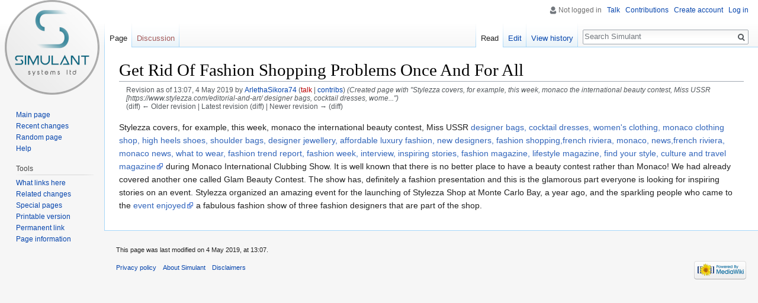

--- FILE ---
content_type: text/html; charset=UTF-8
request_url: https://wiki.simulant.uk/index.php?title=Get_Rid_Of_Fashion_Shopping_Problems_Once_And_For_All&oldid=22968
body_size: 5100
content:
<!DOCTYPE html>
<html class="client-nojs" lang="en-GB" dir="ltr">
<head>
<meta charset="UTF-8"/>
<title>Get Rid Of Fashion Shopping Problems Once And For All - Simulant</title>
<script>document.documentElement.className = document.documentElement.className.replace( /(^|\s)client-nojs(\s|$)/, "$1client-js$2" );</script>
<script>(window.RLQ=window.RLQ||[]).push(function(){mw.config.set({"wgCanonicalNamespace":"","wgCanonicalSpecialPageName":false,"wgNamespaceNumber":0,"wgPageName":"Get_Rid_Of_Fashion_Shopping_Problems_Once_And_For_All","wgTitle":"Get Rid Of Fashion Shopping Problems Once And For All","wgCurRevisionId":22968,"wgRevisionId":22968,"wgArticleId":18441,"wgIsArticle":true,"wgIsRedirect":false,"wgAction":"view","wgUserName":null,"wgUserGroups":["*"],"wgCategories":[],"wgBreakFrames":false,"wgPageContentLanguage":"en-gb","wgPageContentModel":"wikitext","wgSeparatorTransformTable":["",""],"wgDigitTransformTable":["",""],"wgDefaultDateFormat":"dmy","wgMonthNames":["","January","February","March","April","May","June","July","August","September","October","November","December"],"wgMonthNamesShort":["","Jan","Feb","Mar","Apr","May","Jun","Jul","Aug","Sep","Oct","Nov","Dec"],"wgRelevantPageName":"Get_Rid_Of_Fashion_Shopping_Problems_Once_And_For_All","wgRelevantArticleId":18441,"wgRequestId":"050c9174a56635d646e8fb32","wgIsProbablyEditable":true,"wgRelevantPageIsProbablyEditable":true,"wgRestrictionEdit":[],"wgRestrictionMove":[]});mw.loader.state({"site.styles":"ready","noscript":"ready","user.styles":"ready","user":"ready","site":"ready","user.options":"loading","user.tokens":"loading","mediawiki.legacy.shared":"ready","mediawiki.legacy.commonPrint":"ready","mediawiki.sectionAnchor":"ready","mediawiki.skinning.interface":"ready","skins.vector.styles":"ready"});mw.loader.implement("user.options@0qpjoud",function($,jQuery,require,module){/*@nomin*/mw.user.options.set({"variant":"en-gb"});
});mw.loader.implement("user.tokens@12ekwgk",function($,jQuery,require,module){/*@nomin*/mw.user.tokens.set({"editToken":"+\\","patrolToken":"+\\","watchToken":"+\\","csrfToken":"+\\"});
});mw.loader.load(["mediawiki.page.startup","mediawiki.user","mediawiki.hidpi","mediawiki.page.ready","mediawiki.searchSuggest","ext.moderation.notify","ext.moderation.notify.desktop","skins.vector.js"]);});</script>
<link rel="stylesheet" href="/load.php?debug=false&amp;lang=en-gb&amp;modules=mediawiki.legacy.commonPrint%2Cshared%7Cmediawiki.sectionAnchor%7Cmediawiki.skinning.interface%7Cskins.vector.styles&amp;only=styles&amp;skin=vector"/>
<script async="" src="/load.php?debug=false&amp;lang=en-gb&amp;modules=startup&amp;only=scripts&amp;skin=vector"></script>
<meta name="ResourceLoaderDynamicStyles" content=""/>
<meta name="generator" content="MediaWiki 1.31.1"/>
<meta name="robots" content="noindex,nofollow"/>
<link rel="alternate" type="application/x-wiki" title="Edit" href="/index.php?title=Get_Rid_Of_Fashion_Shopping_Problems_Once_And_For_All&amp;action=edit"/>
<link rel="edit" title="Edit" href="/index.php?title=Get_Rid_Of_Fashion_Shopping_Problems_Once_And_For_All&amp;action=edit"/>
<link rel="shortcut icon" href="/favicon.ico"/>
<link rel="search" type="application/opensearchdescription+xml" href="/opensearch_desc.php" title="Simulant (en-gb)"/>
<link rel="EditURI" type="application/rsd+xml" href="https://wiki.simulant.uk/api.php?action=rsd"/>
<link rel="alternate" type="application/atom+xml" title="Simulant Atom feed" href="/index.php?title=Special:RecentChanges&amp;feed=atom"/>
<!--[if lt IE 9]><script src="/load.php?debug=false&amp;lang=en-gb&amp;modules=html5shiv&amp;only=scripts&amp;skin=vector&amp;sync=1"></script><![endif]-->
</head>
<body class="mediawiki ltr sitedir-ltr mw-hide-empty-elt ns-0 ns-subject page-Get_Rid_Of_Fashion_Shopping_Problems_Once_And_For_All rootpage-Get_Rid_Of_Fashion_Shopping_Problems_Once_And_For_All skin-vector action-view">		<div id="mw-page-base" class="noprint"></div>
		<div id="mw-head-base" class="noprint"></div>
		<div id="content" class="mw-body" role="main">
			<a id="top"></a>
			<div class="mw-indicators mw-body-content">
</div>
<h1 id="firstHeading" class="firstHeading" lang="en-GB">Get Rid Of Fashion Shopping Problems Once And For All</h1>			<div id="bodyContent" class="mw-body-content">
				<div id="siteSub" class="noprint">From Simulant</div>				<div id="contentSub"><div class="mw-revision"><div id="mw-revision-info">Revision as of 13:07, 4 May 2019 by <a href="/index.php?title=User:ArlethaSikora74" class="mw-userlink" title="User:ArlethaSikora74"><bdi>ArlethaSikora74</bdi></a> <span class="mw-usertoollinks">(<a href="/index.php?title=User_talk:ArlethaSikora74&amp;action=edit&amp;redlink=1" class="new mw-usertoollinks-talk" title="User talk:ArlethaSikora74 (page does not exist)">talk</a> | <a href="/index.php?title=Special:Contributions/ArlethaSikora74" class="mw-usertoollinks-contribs" title="Special:Contributions/ArlethaSikora74">contribs</a>)</span> <span class="comment">(Created page with &quot;Stylezza covers, for example, this week,  monaco the international beauty contest, Miss USSR [https://www.stylezza.com/editorial-and-art/ designer bags, cocktail dresses, wome...&quot;)</span></div><div id="mw-revision-nav">(diff) ← Older revision | Latest revision (diff) | Newer revision → (diff)</div></div></div>
								<div id="jump-to-nav" class="mw-jump">
					Jump to:					<a href="#mw-head">navigation</a>, 					<a href="#p-search">search</a>
				</div>
				<div id="mw-content-text" lang="en-GB" dir="ltr" class="mw-content-ltr"><div class="mw-parser-output"><p>Stylezza covers, for example, this week,  monaco the international beauty contest, Miss USSR <a target="_blank" rel="nofollow noreferrer noopener" class="external text" href="https://www.stylezza.com/editorial-and-art/">designer bags, cocktail dresses, women's clothing, monaco clothing shop, high heels shoes, shoulder bags, designer jewellery, affordable luxury fashion, new designers, fashion shopping,french riviera, monaco, news,french riviera, monaco news, what to wear, fashion trend report, fashion week, interview, inspiring stories, fashion magazine, lifestyle magazine, find your style, culture and travel magazine</a> during Monaco International Clubbing Show. It is well known that there is no better place to have a beauty contest rather than Monaco! We had already covered another one called Glam Beauty Contest. The show has, definitely a fashion presentation and this is the glamorous part everyone is looking for  inspiring stories on an event. Stylezza organized an amazing event for the launching of Stylezza Shop at Monte Carlo Bay, a year ago, and the sparkling people who came to the <a target="_blank" rel="nofollow noreferrer noopener" class="external text" href="http://www.Medcheck-Up.com/?s=event%20enjoyed">event enjoyed</a> a fabulous fashion show of three fashion designers that are part of the shop.
</p>
<!-- 
NewPP limit report
Cached time: 20260117014603
Cache expiry: 0
Dynamic content: true
CPU time usage: 0.002 seconds
Real time usage: 0.045 seconds
Preprocessor visited node count: 1/1000000
Preprocessor generated node count: 4/1000000
Post‐expand include size: 0/2097152 bytes
Template argument size: 0/2097152 bytes
Highest expansion depth: 1/40
Expensive parser function count: 0/100
Unstrip recursion depth: 0/20
Unstrip post‐expand size: 0/5000000 bytes
-->
<!--
Transclusion expansion time report (%,ms,calls,template)
100.00%    0.000      1 -total
-->
</div></div>					<div class="printfooter">
						Retrieved from ‘<a dir="ltr" href="https://wiki.simulant.uk/index.php?title=Get_Rid_Of_Fashion_Shopping_Problems_Once_And_For_All&amp;oldid=22968">https://wiki.simulant.uk/index.php?title=Get_Rid_Of_Fashion_Shopping_Problems_Once_And_For_All&amp;oldid=22968</a>’					</div>
				<div id="catlinks" class="catlinks catlinks-allhidden" data-mw="interface"></div>				<div class="visualClear"></div>
							</div>
		</div>
		<div id="mw-navigation">
			<h2>Navigation menu</h2>
			<div id="mw-head">
									<div id="p-personal" role="navigation" class="" aria-labelledby="p-personal-label">
						<h3 id="p-personal-label">Personal tools</h3>
						<ul>
							<li id="pt-anonuserpage">Not logged in</li><li id="pt-anontalk"><a href="/index.php?title=Special:MyTalk" title="Discussion about edits from this IP address [n]" accesskey="n">Talk</a></li><li id="pt-anoncontribs"><a href="/index.php?title=Special:MyContributions" title="A list of edits made from this IP address [y]" accesskey="y">Contributions</a></li><li id="pt-createaccount"><a href="/index.php?title=Special:CreateAccount&amp;returnto=Get+Rid+Of+Fashion+Shopping+Problems+Once+And+For+All&amp;returntoquery=oldid%3D22968" title="You are encouraged to create an account and log in; however, it is not mandatory">Create account</a></li><li id="pt-login"><a href="/index.php?title=Special:UserLogin&amp;returnto=Get+Rid+Of+Fashion+Shopping+Problems+Once+And+For+All&amp;returntoquery=oldid%3D22968" title="You are encouraged to log in; however, it is not mandatory [o]" accesskey="o">Log in</a></li>						</ul>
					</div>
									<div id="left-navigation">
										<div id="p-namespaces" role="navigation" class="vectorTabs" aria-labelledby="p-namespaces-label">
						<h3 id="p-namespaces-label">Namespaces</h3>
						<ul>
							<li id="ca-nstab-main" class="selected"><span><a href="/index.php?title=Get_Rid_Of_Fashion_Shopping_Problems_Once_And_For_All" title="View the content page [c]" accesskey="c">Page</a></span></li><li id="ca-talk" class="new"><span><a href="/index.php?title=Talk:Get_Rid_Of_Fashion_Shopping_Problems_Once_And_For_All&amp;action=edit&amp;redlink=1" rel="discussion" title="Discussion about the content page (page does not exist) [t]" accesskey="t">Discussion</a></span></li>						</ul>
					</div>
										<div id="p-variants" role="navigation" class="vectorMenu emptyPortlet" aria-labelledby="p-variants-label">
												<input type="checkbox" class="vectorMenuCheckbox" aria-labelledby="p-variants-label" />
						<h3 id="p-variants-label">
							<span>Variants</span>
						</h3>
						<div class="menu">
							<ul>
															</ul>
						</div>
					</div>
									</div>
				<div id="right-navigation">
										<div id="p-views" role="navigation" class="vectorTabs" aria-labelledby="p-views-label">
						<h3 id="p-views-label">Views</h3>
						<ul>
							<li id="ca-view" class="collapsible selected"><span><a href="/index.php?title=Get_Rid_Of_Fashion_Shopping_Problems_Once_And_For_All">Read</a></span></li><li id="ca-edit" class="collapsible"><span><a href="/index.php?title=Get_Rid_Of_Fashion_Shopping_Problems_Once_And_For_All&amp;action=edit" title="Edit this page [e]" accesskey="e">Edit</a></span></li><li id="ca-history" class="collapsible"><span><a href="/index.php?title=Get_Rid_Of_Fashion_Shopping_Problems_Once_And_For_All&amp;action=history" title="Past revisions of this page [h]" accesskey="h">View history</a></span></li>						</ul>
					</div>
										<div id="p-cactions" role="navigation" class="vectorMenu emptyPortlet" aria-labelledby="p-cactions-label">
						<input type="checkbox" class="vectorMenuCheckbox" aria-labelledby="p-cactions-label" />
						<h3 id="p-cactions-label"><span>More</span></h3>
						<div class="menu">
							<ul>
															</ul>
						</div>
					</div>
										<div id="p-search" role="search">
						<h3>
							<label for="searchInput">Search</label>
						</h3>
						<form action="/index.php" id="searchform">
							<div id="simpleSearch">
								<input type="search" name="search" placeholder="Search Simulant" title="Search Simulant [f]" accesskey="f" id="searchInput"/><input type="hidden" value="Special:Search" name="title"/><input type="submit" name="fulltext" value="Search" title="Search pages for this text" id="mw-searchButton" class="searchButton mw-fallbackSearchButton"/><input type="submit" name="go" value="Go" title="Go to a page with this exact name if it exists" id="searchButton" class="searchButton"/>							</div>
						</form>
					</div>
									</div>
			</div>
			<div id="mw-panel">
				<div id="p-logo" role="banner"><a class="mw-wiki-logo" href="/index.php?title=Main_Page"  title="Visit the main page"></a></div>
						<div class="portal" role="navigation" id="p-navigation" aria-labelledby="p-navigation-label">
			<h3 id="p-navigation-label">Navigation</h3>
			<div class="body">
								<ul>
					<li id="n-mainpage-description"><a href="/index.php?title=Main_Page" title="Visit the main page [z]" accesskey="z">Main page</a></li><li id="n-recentchanges"><a href="/index.php?title=Special:RecentChanges" title="A list of recent changes in the wiki [r]" accesskey="r">Recent changes</a></li><li id="n-randompage"><a href="/index.php?title=Special:Random" title="Load a random page [x]" accesskey="x">Random page</a></li><li id="n-help"><a href="https://www.mediawiki.org/wiki/Special:MyLanguage/Help:Contents" target="_blank" title="The place to find out">Help</a></li>				</ul>
							</div>
		</div>
			<div class="portal" role="navigation" id="p-tb" aria-labelledby="p-tb-label">
			<h3 id="p-tb-label">Tools</h3>
			<div class="body">
								<ul>
					<li id="t-whatlinkshere"><a href="/index.php?title=Special:WhatLinksHere/Get_Rid_Of_Fashion_Shopping_Problems_Once_And_For_All" title="A list of all wiki pages that link here [j]" accesskey="j">What links here</a></li><li id="t-recentchangeslinked"><a href="/index.php?title=Special:RecentChangesLinked/Get_Rid_Of_Fashion_Shopping_Problems_Once_And_For_All" rel="nofollow" title="Recent changes in pages linked from this page [k]" accesskey="k">Related changes</a></li><li id="t-specialpages"><a href="/index.php?title=Special:SpecialPages" title="A list of all special pages [q]" accesskey="q">Special pages</a></li><li id="t-print"><a href="/index.php?title=Get_Rid_Of_Fashion_Shopping_Problems_Once_And_For_All&amp;oldid=22968&amp;printable=yes" rel="alternate" title="Printable version of this page [p]" accesskey="p">Printable version</a></li><li id="t-permalink"><a href="/index.php?title=Get_Rid_Of_Fashion_Shopping_Problems_Once_And_For_All&amp;oldid=22968" title="Permanent link to this revision of the page">Permanent link</a></li><li id="t-info"><a href="/index.php?title=Get_Rid_Of_Fashion_Shopping_Problems_Once_And_For_All&amp;action=info" title="More information about this page">Page information</a></li>				</ul>
							</div>
		</div>
				</div>
		</div>
				<div id="footer" role="contentinfo">
						<ul id="footer-info">
								<li id="footer-info-lastmod"> This page was last modified on 4 May 2019, at 13:07.</li>
							</ul>
						<ul id="footer-places">
								<li id="footer-places-privacy"><a href="/index.php?title=Simulant:Privacy_policy" title="Simulant:Privacy policy">Privacy policy</a></li>
								<li id="footer-places-about"><a href="/index.php?title=Simulant:About" title="Simulant:About">About Simulant</a></li>
								<li id="footer-places-disclaimer"><a href="/index.php?title=Simulant:General_disclaimer" title="Simulant:General disclaimer">Disclaimers</a></li>
							</ul>
										<ul id="footer-icons" class="noprint">
										<li id="footer-poweredbyico">
						<a href="//www.mediawiki.org/" target="_blank"><img src="/resources/assets/poweredby_mediawiki_88x31.png" alt="Powered by MediaWiki" srcset="/resources/assets/poweredby_mediawiki_132x47.png 1.5x, /resources/assets/poweredby_mediawiki_176x62.png 2x" width="88" height="31"/></a>					</li>
									</ul>
						<div style="clear: both;"></div>
		</div>
		<script>(window.RLQ=window.RLQ||[]).push(function(){mw.config.set({"wgPageParseReport":{"limitreport":{"cputime":"0.002","walltime":"0.045","ppvisitednodes":{"value":1,"limit":1000000},"ppgeneratednodes":{"value":4,"limit":1000000},"postexpandincludesize":{"value":0,"limit":2097152},"templateargumentsize":{"value":0,"limit":2097152},"expansiondepth":{"value":1,"limit":40},"expensivefunctioncount":{"value":0,"limit":100},"unstrip-depth":{"value":0,"limit":20},"unstrip-size":{"value":0,"limit":5000000},"timingprofile":["100.00%    0.000      1 -total"]},"cachereport":{"timestamp":"20260117014603","ttl":0,"transientcontent":true}}});});</script><script>(window.RLQ=window.RLQ||[]).push(function(){mw.config.set({"wgBackendResponseTime":233});});</script>
	</body>
</html>


--- FILE ---
content_type: text/javascript; charset=utf-8
request_url: https://wiki.simulant.uk/load.php?debug=false&lang=en-gb&modules=startup&only=scripts&skin=vector
body_size: 17824
content:
window.mwPerformance=(window.performance&&performance.mark)?performance:{mark:function(){}};window.mwNow=(function(){var perf=window.performance,navStart=perf&&perf.timing&&perf.timing.navigationStart;return navStart&&typeof perf.now==='function'?function(){return navStart+perf.now();}:function(){return Date.now();};}());window.isCompatible=function(str){var ua=str||navigator.userAgent;return!!((function(){'use strict';return!this&&!!Function.prototype.bind&&!!window.JSON;}())&&'querySelector'in document&&'localStorage'in window&&'addEventListener'in window&&!(ua.match(/MSIE 10|webOS\/1\.[0-4]|SymbianOS|Series60|NetFront|Opera Mini|S40OviBrowser|MeeGo|Android.+Glass|^Mozilla\/5\.0 .+ Gecko\/$|googleweblight/)||ua.match(/PlayStation/i)));};(function(){var NORLQ,script;if(!isCompatible()){document.documentElement.className=document.documentElement.className.replace(/(^|\s)client-js(\s|$)/,'$1client-nojs$2');NORLQ=window.NORLQ||[];while(NORLQ.length){NORLQ.shift()();}window.NORLQ={push:
function(fn){fn();}};window.RLQ={push:function(){}};return;}function startUp(){mw.config=new mw.Map(true);mw.loader.addSource({"local":"/load.php"});mw.loader.register([["site","19eixjs",[1]],["site.styles","1gfbzw0",[],"site"],["noscript","0vaq68t",[],"noscript"],["filepage","1oudzj2"],["user.groups","0byd3o0",[5]],["user","0eew4sk",[6],"user"],["user.styles","1dx64wu",[],"user"],["user.defaults","00c0qol"],["user.options","0qpjoud",[7],"private"],["user.tokens","12ekwgk",[],"private"],["mediawiki.language.data","139bxyv",[177]],["mediawiki.skinning.elements","08i9cug"],["mediawiki.skinning.content","14u91iz"],["mediawiki.skinning.interface","101vq79"],["mediawiki.skinning.content.parsoid","1adq49t"],["mediawiki.skinning.content.externallinks","0wp6mx8"],["jquery.accessKeyLabel","1f0rkim",[22,130]],["jquery.async","0470s8n"],["jquery.byteLength","1uvugje",[131]],["jquery.byteLimit","0byd3o0",[37]],["jquery.checkboxShiftClick","1szu0bd"],["jquery.chosen","1szpul8"],["jquery.client",
"0cbgx38"],["jquery.color","1lvwdrx",[24]],["jquery.colorUtil","1ox4dx2"],["jquery.confirmable","000vzlt",[178]],["jquery.cookie","0hp05jc"],["jquery.expandableField","13ps3pu"],["jquery.farbtastic","1fdik1l",[24]],["jquery.footHovzer","02kjtmw"],["jquery.form","0rimrhp"],["jquery.fullscreen","0h5k1rd"],["jquery.getAttrs","0p9eh5a"],["jquery.hidpi","1fsexpe"],["jquery.highlightText","13aftjy",[130]],["jquery.hoverIntent","1jrb9rn"],["jquery.i18n","0xy6ygq",[176]],["jquery.lengthLimit","1wmxwv6",[131]],["jquery.localize","1kpdzmf"],["jquery.makeCollapsible","1pdq4d1"],["jquery.mockjax","1k2wdzg"],["jquery.mw-jump","11dmv72"],["jquery.qunit","18s4co0"],["jquery.spinner","1hgni5p"],["jquery.jStorage","1p2b4ot"],["jquery.suggestions","0tizsde",[34]],["jquery.tabIndex","1cvacsn"],["jquery.tablesorter","05flkrq",[130,179]],["jquery.textSelection","1wqljsv",[22]],["jquery.throttle-debounce","1fchuqk"],["jquery.xmldom","1jhzfdr"],["jquery.tipsy","16a0ejh"],["jquery.ui.core","11hwaod",[53],
"jquery.ui"],["jquery.ui.core.styles","08qozrb",[],"jquery.ui"],["jquery.ui.accordion","1uenk8c",[52,72],"jquery.ui"],["jquery.ui.autocomplete","1g09jjp",[61],"jquery.ui"],["jquery.ui.button","1vnwlpw",[52,72],"jquery.ui"],["jquery.ui.datepicker","0hcjb6d",[52],"jquery.ui"],["jquery.ui.dialog","0rsv73g",[56,59,63,65],"jquery.ui"],["jquery.ui.draggable","1jb5xcm",[52,62],"jquery.ui"],["jquery.ui.droppable","1ehl79r",[59],"jquery.ui"],["jquery.ui.menu","15x9nuq",[52,63,72],"jquery.ui"],["jquery.ui.mouse","0k4m9ya",[72],"jquery.ui"],["jquery.ui.position","1mopu77",[],"jquery.ui"],["jquery.ui.progressbar","09q8akk",[52,72],"jquery.ui"],["jquery.ui.resizable","08gljst",[52,62],"jquery.ui"],["jquery.ui.selectable","1tzt81e",[52,62],"jquery.ui"],["jquery.ui.slider","1f9bxji",[52,62],"jquery.ui"],["jquery.ui.sortable","13mkw3e",[52,62],"jquery.ui"],["jquery.ui.spinner","073umxm",[56],"jquery.ui"],["jquery.ui.tabs","0uokp5d",[52,72],"jquery.ui"],["jquery.ui.tooltip","0gq7kw9",[52,63,72],
"jquery.ui"],["jquery.ui.widget","0rbzf28",[],"jquery.ui"],["jquery.effects.core","12i1rsd",[],"jquery.ui"],["jquery.effects.blind","0ydz3sc",[73],"jquery.ui"],["jquery.effects.bounce","0pcnd4o",[73],"jquery.ui"],["jquery.effects.clip","025ujtt",[73],"jquery.ui"],["jquery.effects.drop","16cs7hp",[73],"jquery.ui"],["jquery.effects.explode","1uxakd2",[73],"jquery.ui"],["jquery.effects.fade","042ktu4",[73],"jquery.ui"],["jquery.effects.fold","04hixhk",[73],"jquery.ui"],["jquery.effects.highlight","1ysio6q",[73],"jquery.ui"],["jquery.effects.pulsate","1h6pxw2",[73],"jquery.ui"],["jquery.effects.scale","0no9q1a",[73],"jquery.ui"],["jquery.effects.shake","0ckatnp",[73],"jquery.ui"],["jquery.effects.slide","1xzjli2",[73],"jquery.ui"],["jquery.effects.transfer","10ym0kg",[73],"jquery.ui"],["json","0byd3o0"],["moment","13aquyb",[174]],["mediawiki.apihelp","01g98r9"],["mediawiki.template","13nems5"],["mediawiki.template.mustache","0j20nmx",[90]],["mediawiki.template.regexp","100okf7",[90]],[
"mediawiki.apipretty","0jmr4j7"],["mediawiki.api","0mkv47w",[148,9]],["mediawiki.api.category","1lu5njw",[136,94]],["mediawiki.api.edit","0r5ab5j",[146]],["mediawiki.api.login","0iwxj8w",[94]],["mediawiki.api.options","0jsnzse",[94]],["mediawiki.api.parse","0arsols",[94]],["mediawiki.api.upload","0cinr9y",[96]],["mediawiki.api.user","0skgvae",[94]],["mediawiki.api.watch","11kpb0a",[94]],["mediawiki.api.messages","0ka5b4b",[94]],["mediawiki.api.rollback","1epfdho",[94]],["mediawiki.content.json","0x3x3k7"],["mediawiki.confirmCloseWindow","0oapgw5"],["mediawiki.debug","1wrcbnr",[29,273]],["mediawiki.diff.styles","1kgq06a"],["mediawiki.feedback","0h5w6v4",[136,124,277]],["mediawiki.feedlink","0up44pt"],["mediawiki.filewarning","0t2ih6c",[273]],["mediawiki.ForeignApi","01ptrni",[113]],["mediawiki.ForeignApi.core","09vcep2",[94,269]],["mediawiki.helplink","1xztbe1"],["mediawiki.hidpi","0orzhl0",[33],null,null,"return'srcset'in new Image();"],["mediawiki.hlist","11apy13"],[
"mediawiki.htmlform","1si6fnd",[37,130]],["mediawiki.htmlform.checker","0t80fgj",[49]],["mediawiki.htmlform.ooui","004gf4l",[273]],["mediawiki.htmlform.styles","0zypbf1"],["mediawiki.htmlform.ooui.styles","0w84fli"],["mediawiki.icon","1dlfbbv"],["mediawiki.inspect","1uja62t",[130,131]],["mediawiki.messagePoster","1ivosgv",[112]],["mediawiki.messagePoster.wikitext","06hf3js",[96,124]],["mediawiki.notification","0c9nn6k",[148,156]],["mediawiki.notify","0ynnigc"],["mediawiki.notification.convertmessagebox","0um08ll",[126]],["mediawiki.notification.convertmessagebox.styles","05upliq"],["mediawiki.RegExp","1s5ua20"],["mediawiki.String","0a9bb7y"],["mediawiki.pager.tablePager","0bbfsp1"],["mediawiki.searchSuggest","1qq0ryg",[32,45,94]],["mediawiki.sectionAnchor","1aj3yf0"],["mediawiki.storage","0590qyn"],["mediawiki.Title","0qcanjl",[131,148]],["mediawiki.Upload","08oamfw",[100]],["mediawiki.ForeignUpload","1x0p46e",[112,137]],["mediawiki.ForeignStructuredUpload.config","0msydx9"],[
"mediawiki.ForeignStructuredUpload","1ta14if",[139,138]],["mediawiki.Upload.Dialog","0y2t5vp",[142]],["mediawiki.Upload.BookletLayout","1l7d52g",[136,137,178,266,88,275,277]],["mediawiki.ForeignStructuredUpload.BookletLayout","1xekopu",[140,142,103,182,256,251]],["mediawiki.toc","190ggrq",[152]],["mediawiki.Uri","0kb3tis",[148,92]],["mediawiki.user","10wbmxe",[101,135,8]],["mediawiki.userSuggest","1sha4u3",[45,94]],["mediawiki.util","1hwa75w",[16,127]],["mediawiki.viewport","1clcu4v"],["mediawiki.checkboxtoggle","1vydtl0"],["mediawiki.checkboxtoggle.styles","0fck395"],["mediawiki.cookie","0t4k1ka",[26]],["mediawiki.toolbar","18ac29w",[48]],["mediawiki.experiments","15p8t5f"],["mediawiki.editfont.styles","1ehw1v5"],["mediawiki.visibleTimeout","16t8yqp"],["mediawiki.action.delete","04i7qbr",[37,273]],["mediawiki.action.delete.file","0wpn8e4",[37]],["mediawiki.action.edit","1s3ityp",[48,160,94,155,254]],["mediawiki.action.edit.styles","1t6oaqh"],["mediawiki.action.edit.collapsibleFooter",
"08sdbgf",[39,122,135]],["mediawiki.action.edit.preview","0f5fm5w",[43,48,94,108,178,273]],["mediawiki.action.history","1jrwwqc"],["mediawiki.action.history.styles","1hi5bcs"],["mediawiki.action.view.dblClickEdit","198n9ct",[148,8]],["mediawiki.action.view.metadata","1fw0wfw",[173]],["mediawiki.action.view.categoryPage.styles","1ggtcd7"],["mediawiki.action.view.postEdit","0kebgie",[178,126]],["mediawiki.action.view.redirect","00369fx",[22]],["mediawiki.action.view.redirectPage","0567h94"],["mediawiki.action.view.rightClickEdit","1mtyorv"],["mediawiki.action.edit.editWarning","11sfg36",[48,106,178]],["mediawiki.action.view.filepage","0bqqrza"],["mediawiki.language","1sb2lsv",[175,10]],["mediawiki.cldr","0qvbt8h",[176]],["mediawiki.libs.pluralruleparser","1k1ld7f"],["mediawiki.language.init","1epx1b3"],["mediawiki.jqueryMsg","0usuims",[174,148,8]],["mediawiki.language.months","0hodb5a",[174]],["mediawiki.language.names","0h5ftea",[177]],["mediawiki.language.specialCharacters","0meovla",[
174]],["mediawiki.libs.jpegmeta","0vqwv2u"],["mediawiki.page.gallery","1ji0ach",[49,184]],["mediawiki.page.gallery.styles","0jqi3mm"],["mediawiki.page.gallery.slideshow","04aj1ip",[136,94,275,290]],["mediawiki.page.ready","0u0bbt8",[16,20,41]],["mediawiki.page.startup","0e356lb"],["mediawiki.page.patrol.ajax","1kurrid",[43,136,94]],["mediawiki.page.watch.ajax","06yrm8z",[136,102,178]],["mediawiki.page.rollback","18qlg9f",[43,104]],["mediawiki.page.image.pagination","0ch5evy",[43,148]],["mediawiki.rcfilters.filters.base.styles","1hja34w"],["mediawiki.rcfilters.highlightCircles.seenunseen.styles","1316u6g"],["mediawiki.rcfilters.filters.dm","18dchye",[131,145,98,178,146,269]],["mediawiki.rcfilters.filters.ui","1gh6wlt",[39,194,249,284,286,288,290]],["mediawiki.special","1jya5hn"],["mediawiki.special.apisandbox.styles","01mijz7"],["mediawiki.special.apisandbox","16psbnj",[39,94,178,255,272]],["mediawiki.special.block","0d3iylj",[117,148,257]],["mediawiki.special.changecredentials.js",
"000i0bw",[94,119]],["mediawiki.special.changeslist","109m8sv"],["mediawiki.special.changeslist.enhanced","0luudcn"],["mediawiki.special.changeslist.legend","13lq83f"],["mediawiki.special.changeslist.legend.js","03wx9ya",[39,152]],["mediawiki.special.changeslist.visitedstatus","10y9q1v"],["mediawiki.special.comparepages.styles","14kwjqi"],["mediawiki.special.contributions","11cj1u1",[178,251]],["mediawiki.special.edittags","00enuu0",[21,37]],["mediawiki.special.edittags.styles","1mbzhhd"],["mediawiki.special.import","0ufikns"],["mediawiki.special.movePage","0bsbvyp",[249,254]],["mediawiki.special.movePage.styles","192fgxh"],["mediawiki.special.pageLanguage","18vu1tl",[273]],["mediawiki.special.pagesWithProp","0ksoknm"],["mediawiki.special.preferences","04fqchu",[106,174,128]],["mediawiki.special.preferences.styles","04f2svr"],["mediawiki.special.recentchanges","0eoj0rq"],["mediawiki.special.revisionDelete","01kbhti",[37]],["mediawiki.special.search","0zbchai",[264]],[
"mediawiki.special.search.commonsInterwikiWidget","0zrpxzz",[145,94,178]],["mediawiki.special.search.interwikiwidget.styles","1d2xvy0"],["mediawiki.special.search.styles","07rz4b1"],["mediawiki.special.undelete","1pqqqj0",[249,254]],["mediawiki.special.unwatchedPages","0qp4aii",[136,102]],["mediawiki.special.upload","1dejjxt",[43,136,99,106,178,182,226,90]],["mediawiki.special.upload.styles","1s9wksp"],["mediawiki.special.userlogin.common.styles","130dysy"],["mediawiki.special.userlogin.login.styles","1d7lf5u"],["mediawiki.special.userlogin.signup.js","09v6arf",[94,118,178]],["mediawiki.special.userlogin.signup.styles","1cat8lt"],["mediawiki.special.userrights","0welefr",[37,128]],["mediawiki.special.watchlist","18bqd6n",[136,102,178,273]],["mediawiki.special.watchlist.styles","1hfn5m6"],["mediawiki.special.version","0b9jg2g"],["mediawiki.legacy.config","02x8270"],["mediawiki.legacy.commonPrint","0u5c44h"],["mediawiki.legacy.protect","0n7309s",[37]],["mediawiki.legacy.shared","0qtmr05"
],["mediawiki.legacy.oldshared","11iglln"],["mediawiki.legacy.wikibits","13lyu6o"],["mediawiki.ui","03zj2bx"],["mediawiki.ui.checkbox","1rn3jsi"],["mediawiki.ui.radio","1mxc2gk"],["mediawiki.ui.anchor","19juqun"],["mediawiki.ui.button","0157jcs"],["mediawiki.ui.input","18zrfvi"],["mediawiki.ui.icon","0qg111h"],["mediawiki.ui.text","0m3k9c8"],["mediawiki.widgets","14zzwe0",[136,94,250,275]],["mediawiki.widgets.styles","10xhb77"],["mediawiki.widgets.DateInputWidget","1j27ois",[252,88,275]],["mediawiki.widgets.DateInputWidget.styles","1uc36sv"],["mediawiki.widgets.visibleByteLimit","0byd3o0",[254]],["mediawiki.widgets.visibleLengthLimit","0gk9zi5",[37,273]],["mediawiki.widgets.datetime","0vpyr5w",[273,291,292]],["mediawiki.widgets.CategoryMultiselectWidget","1jelsr0",[112,136,275]],["mediawiki.widgets.SelectWithInputWidget","0bu9ldu",[258,275]],["mediawiki.widgets.SelectWithInputWidget.styles","1s014pp"],["mediawiki.widgets.SizeFilterWidget","005vlht",[260,275]],[
"mediawiki.widgets.SizeFilterWidget.styles","028cb1w"],["mediawiki.widgets.MediaSearch","0i7e688",[112,136,275]],["mediawiki.widgets.UserInputWidget","11sdet0",[94,275]],["mediawiki.widgets.UsersMultiselectWidget","17eozpa",[94,275]],["mediawiki.widgets.SearchInputWidget","16c85w5",[133,249]],["mediawiki.widgets.SearchInputWidget.styles","0stvd49"],["mediawiki.widgets.StashedFileWidget","02a7mef",[94,273]],["es5-shim","0byd3o0"],["dom-level2-shim","0byd3o0"],["oojs","1cdas9o"],["mediawiki.router","1nby9bd",[271]],["oojs-router","144da55",[269]],["oojs-ui","0byd3o0",[276,275,277]],["oojs-ui-core","084xrzq",[174,269,274,281,282,287,278,279]],["oojs-ui-core.styles","1elh5se"],["oojs-ui-widgets","17qlj35",[273,283,291,292]],["oojs-ui-toolbars","0tm2m40",[273,292]],["oojs-ui-windows","04uv6jp",[273,292]],["oojs-ui.styles.indicators","1oy0ure"],["oojs-ui.styles.textures","1ju3cmi"],["oojs-ui.styles.icons-accessibility","1iq2mcr"],["oojs-ui.styles.icons-alerts","0jvs3gf"],[
"oojs-ui.styles.icons-content","1hafytd"],["oojs-ui.styles.icons-editing-advanced","0hcc9h4"],["oojs-ui.styles.icons-editing-core","0y4klfz"],["oojs-ui.styles.icons-editing-list","1qs2q7f"],["oojs-ui.styles.icons-editing-styling","1nftxlw"],["oojs-ui.styles.icons-interactions","03b1sze"],["oojs-ui.styles.icons-layout","0234m05"],["oojs-ui.styles.icons-location","0zs8g71"],["oojs-ui.styles.icons-media","09ylbng"],["oojs-ui.styles.icons-moderation","1gq0wsq"],["oojs-ui.styles.icons-movement","05wlhxf"],["oojs-ui.styles.icons-user","122jplb"],["oojs-ui.styles.icons-wikimedia","0r3i2td"],["skins.monobook.styles","1glibqw"],["skins.timeless","0wl9d54"],["skins.timeless.misc","06m78c4"],["skins.timeless.js","1klodxk"],["skins.timeless.mobile","0awypie"],["skins.vector.styles","1oeexhv"],["skins.vector.styles.responsive","15u7unv"],["skins.vector.js","1py6cga",[46,49]],["ext.confirmEdit.editPreview.ipwhitelist.styles","1cd6gue"],["ext.moderation.ajaxhook","0rcsygq"],["ext.moderation.edit",
"1f4t2yy"],["ext.moderation.notify","09jeeow",[26,145,178,146]],["ext.moderation.notify.desktop","1umrs2e"],["ext.moderation.special.ajax","03uixjd",[145,94]],["ext.moderation.special.css","0y63ymr"],["ext.moderation.ve","1dp499g",[304,"ext.visualEditor.targetLoader",94]]]);;mw.config.set({"wgLoadScript":"/load.php","debug":!1,"skin":"vector","stylepath":"/skins","wgUrlProtocols":"bitcoin\\:|ftp\\:\\/\\/|ftps\\:\\/\\/|geo\\:|git\\:\\/\\/|gopher\\:\\/\\/|http\\:\\/\\/|https\\:\\/\\/|irc\\:\\/\\/|ircs\\:\\/\\/|magnet\\:|mailto\\:|mms\\:\\/\\/|news\\:|nntp\\:\\/\\/|redis\\:\\/\\/|sftp\\:\\/\\/|sip\\:|sips\\:|sms\\:|ssh\\:\\/\\/|svn\\:\\/\\/|tel\\:|telnet\\:\\/\\/|urn\\:|worldwind\\:\\/\\/|xmpp\\:|\\/\\/","wgArticlePath":"/index.php?title=$1","wgScriptPath":"","wgScript":"/index.php","wgSearchType":null,"wgVariantArticlePath":!1,"wgActionPaths":{},"wgServer":"https://wiki.simulant.uk","wgServerName":"wiki.simulant.uk","wgUserLanguage":"en-gb","wgContentLanguage":"en-gb",
"wgTranslateNumerals":!0,"wgVersion":"1.31.1","wgEnableAPI":!0,"wgEnableWriteAPI":!0,"wgMainPageTitle":"Main Page","wgFormattedNamespaces":{"-2":"Media","-1":"Special","0":"","1":"Talk","2":"User","3":"User talk","4":"Simulant","5":"Simulant talk","6":"File","7":"File talk","8":"MediaWiki","9":"MediaWiki talk","10":"Template","11":"Template talk","12":"Help","13":"Help talk","14":"Category","15":"Category talk"},"wgNamespaceIds":{"media":-2,"special":-1,"":0,"talk":1,"user":2,"user_talk":3,"simulant":4,"simulant_talk":5,"file":6,"file_talk":7,"mediawiki":8,"mediawiki_talk":9,"template":10,"template_talk":11,"help":12,"help_talk":13,"category":14,"category_talk":15,"image":6,"image_talk":7,"project":4,"project_talk":5},"wgContentNamespaces":[0],"wgSiteName":"Simulant","wgDBname":"wiki","wgExtraSignatureNamespaces":[],"wgAvailableSkins":{"monobook":"MonoBook","timeless":"Timeless","vector":"Vector","fallback":"Fallback","apioutput":"ApiOutput"},"wgExtensionAssetsPath":"/extensions"
,"wgCookiePrefix":"wiki","wgCookieDomain":"","wgCookiePath":"/","wgCookieExpiration":2592000,"wgResourceLoaderMaxQueryLength":2000,"wgCaseSensitiveNamespaces":[],"wgLegalTitleChars":" %!\"$&'()*,\\-./0-9:;=?@A-Z\\\\\\^_`a-z~+\\u0080-\\uFFFF","wgIllegalFileChars":":/\\\\","wgResourceLoaderStorageVersion":1,"wgResourceLoaderStorageEnabled":!0,"wgForeignUploadTargets":["local"],"wgEnableUploads":!0,"wgCommentByteLimit":255,"wgCommentCodePointLimit":null});var RLQ=window.RLQ||[];while(RLQ.length){RLQ.shift()();}window.RLQ={push:function(fn){fn();}};window.NORLQ={push:function(){}};}window.mediaWikiLoadStart=mwNow();mwPerformance.mark('mwLoadStart');script=document.createElement('script');script.src="/load.php?debug=false&lang=en-gb&modules=jquery%2Cmediawiki&only=scripts&skin=vector&version=0c559o1";script.onload=function(){script.onload=null;script=null;startUp();};document.head.appendChild(script);}());
